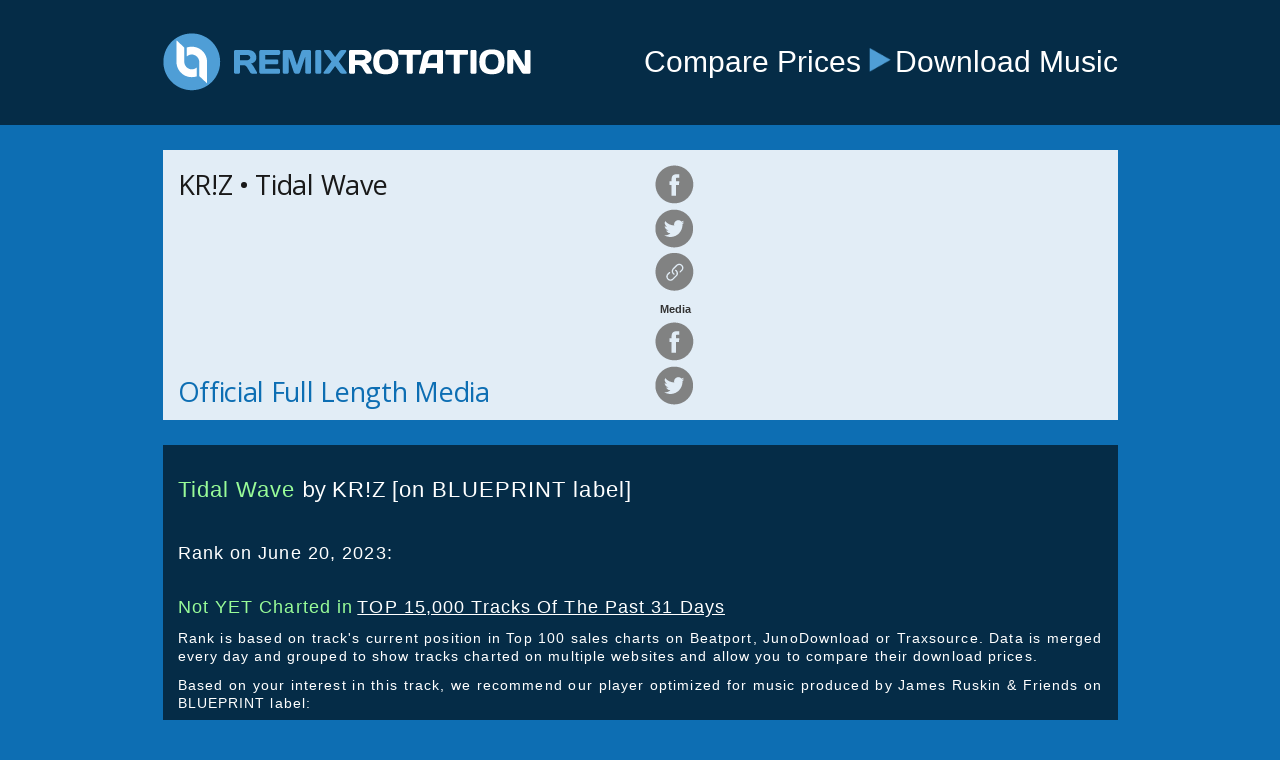

--- FILE ---
content_type: text/html
request_url: https://remixrotation.com/tracks/tidal-wave-kriz.html
body_size: 2884
content:
<!DOCTYPE html>
<html lang="en">

<head>
	<meta charset="UTF-8">
    <meta http-equiv="X-UA-Compatible" content="IE=edge">
    <meta name="viewport" content="width=device-width, initial-scale=1">
    <title>Tidal Wave by KR!Z | RemixRotation</title>
    <meta name="description" content="Play &amp; download: Tidal Wave by KR!Z [on BLUEPRINT label]">
    <meta name="name" content="RemixRotation.com">
    <meta name="keywords" content="dance, electronic, music, price, search, YouTube, SoundCloud">
    <meta name="copyright" content="Copyright © Intelikvest, LLC. All rights reserved.">
    <meta name="email" content="support@remixrotation.com">
    <meta name="author" content="Intelikvest, LLC">
    <meta name="distribution" content="global">
    <meta name="robots" content="index,follow">

    <!-- OG Tags -->
    <meta property="og:title" content="Play &amp; download: Tidal Wave by KR!Z [on BLUEPRINT label]">
    <meta property="og:description" content="Amplifying Your Adventures In Dance Music">
    <meta property="og:image" content="https://i.ytimg.com/vi/n1d4F1igSL4/hqdefault.jpg">
    <meta property="fb:app_id" content="288637391251032">
    <meta property="og:site_name" content="RemixRotation.com">
    <meta property="og:type" content="website">
    <meta property="og:url" content="https://remixrotation.com/tracks/tidal-wave-kriz.html">

    <meta name="twitter:card" content="summary">
    <meta name="twitter:description" content="Tidal Wave by KR!Z [on BLUEPRINT label]">
    <meta name="twitter:title" content="Play &amp; Download:">
    <meta name="twitter:site" content="@remixrotation">
    <meta name="twitter:image" content="https://i.ytimg.com/vi/n1d4F1igSL4/hqdefault.jpg">
    <meta name="twitter:creator" content="@remixrotation">

    <link rel="shortcut icon" type="image/ico" href="../img/favicon.ico">

	<!-- css files BEFORE javascript files! -->
	<link rel="stylesheet" href="https://cdnjs.cloudflare.com/ajax/libs/normalize/7.0.0/normalize.min.css" />
    <link href="../css/bootstrap-scroll-font-awesome.css" rel="stylesheet">
    <link href="https://fonts.googleapis.com/css?family=Open+Sans" rel="stylesheet">
    <link href="../css/rr-style.css" rel="stylesheet">
	<script src="https://ajax.googleapis.com/ajax/libs/jquery/1.12.4/jquery.min.js"></script>
	<script src="../js/bootstrap-scroll.js"></script>
    <script src="../js/rr-functions.js"></script>
    
    <script>
        $(document).ready(function() {
        	window.doNotManageScroll = true;
        	setupSharerPopup();
        });
    </script>

</head>

<body>

    <header>
    <div class="container">
    <!--style="width:375px;height:59px;"-->
    <a href="" id="logo" class="col-md-5 col-sm-5 col-xs-5"><img src="../img/logo-v3.png" alt="RemixRotation | Electronic Music For Grownups"></a>
    <div id="header-message" class="col-md-7 col-sm-7 col-xs-7">
    <p>Compare Prices</p> <i class="header-arrow"></i> <p>Download Music</p>
    </div></div>
    </header>

 <main id="player-grid" class="container">
 	<div id="main-side-scroll">
    	<div id="player" class="row">
             
		<div id="genre-responsive"></div>

		<div id="control-side" class="col-md-6 col-xs-6 col-sm-6">
			<h1 style="color:black; width: 100%">
			<div id="song-name-info" data-toggle="tooltip" utitle="KR!Z &amp;bullet; Tidal Wave">KR!Z &bullet; Tidal Wave</div></h1>
			<div id="media-type-explanation" style="display: inherit;">Official Full Length Media</div>
		</div>

		<div id="player-side" class="col-md-6 col-xs-6 col-sm-6">
			<div id="left-side-control">
				<a href="" target="_blank" id="share-genre-fb" class="share-it-icons share-it-icons-fb"></a>
				<a href="" target="_blank" id="share-genre-tw" class="share-it-icons share-it-icons-tw"></a>
				<a class="popup-it-icons share-it-icons-link"></a>
				<span>Media</span>
				<a href="" target="_blank" id="share-video-fb" class="share-it-icons share-it-icons-fb"></a>
				<a href="" target="_blank" id="share-video-tw" class="share-it-icons share-it-icons-tw"></a>
			</div>
			<div id="right-side-control">
			<iframe id="yt-player" frameborder="0" allowfullscreen="1" title="YouTube video player" width="395" height="240" src="https://www.youtube.com/embed/n1d4F1igSL4?autoplay=0&amp;enablejsapi=1&amp;origin=https://remixrotation.com&amp;widgetid=1"></iframe>
			</div>
		</div>   
    	</div>
	</div>   

	<div id="track-info" class="row">        
		<p><h2><span id="track-description-name">Tidal Wave</span> by 
		<span id="track-description-artists">KR!Z</span> 
		<span id="track-description-label">[on BLUEPRINT label]</span></h2></p>
		
		<p><span id="rank-intro">Rank on June 20, 2023: </span></p>
		<p><span id="track-rank">Not YET Charted in</span>
		<span id="track-chart-url"><a href="../index.html" target="_blank">TOP 15,000 Tracks Of The Past 31 Days</a></span></p>
		<p><span id="page-update-explanation">Rank is based on track&#39;s current position in Top 100 sales charts on Beatport, JunoDownload or Traxsource. Data is merged every day and grouped to show tracks charted on multiple websites and allow you to compare their download prices.</span></p>
		
		<p><span id="recommendation-text">Based on your interest in this track, we recommend our player optimized for music produced by James Ruskin &amp; Friends on BLUEPRINT label: </span></p>
		<p><span id="recommendation-url"><a href="../top-djs/james-ruskin-with-friends-on-blueprint.html" target="_blank">JAMES RUSKIN &amp; FRIENDS on BLUEPRINT</a></span></p>
		
		<p><span id="additional-sources-intro">Download for DJs &amp; streaming for fans: </span></p>
		<p><span><ul id="additional-sources">
		<li class="link"><a href="https://www.amazon.com/s?k=tidal%20wave%20kr%21z&amp;tag=remixrotcom-20&amp;i=digital-music&amp;s=price-asc-rank" target="_blank" rel="nofollow">Search on Amazon</a></li>
		<li class="link"><a href="https://music.apple.com/us/album/tidal-wave/1678378614?i=1678378615&amp;uo=4" target="_blank" rel="nofollow">Buy on iTunes for $0.99</a></li>
		<li class="link"><a href="https://www.beatport.com/search/tracks?q=tidal%20wave%20kr%21z" target="_blank" rel="nofollow">Get the best possible price on Beatport</a></li>
		<li class="link"><a href="https://open.spotify.com/track/2vGD0kY6EyKiiIja3PXr3M?utm_source=from-RemixRotation-with-love&amp;utm_medium=by-Sinisa-Simon-Radovcic&amp;utm_campaign=Spotify-should-hire-me" target="_blank" rel="nofollow">Stream on Spotify</a></li>
		</ul></span></p>
	</div>
</main>

    <footer></footer>
    <!-- html inserting by JS -->
    <div id="terms-popup"></div>
    <!-- html inserting by JS -->
    <div id="share-link-popup"></div>
    
    <script>
        (function(i, s, o, g, r, a, m) {
            i['GoogleAnalyticsObject'] = r;
            i[r] = i[r] || function() {
                (i[r].q = i[r].q || []).push(arguments)
            }, i[r].l = 1 * new Date();
            a = s.createElement(o),
                m = s.getElementsByTagName(o)[0];

            a.src = g;
            m.parentNode.insertBefore(a, m)
        })(window, document, 'script', 'https://www.google-analytics.com/analytics.js', 'ga');

        ga('create', 'UA-31944303-1', 'auto');
        ga('send', 'pageview');
    </script>
    <script type="text/javascript" src="//downloads.mailchimp.com/js/signup-forms/popup/unique-methods/embed.js" data-dojo-config="usePlainJson: true, isDebug: false"></script><script type="text/javascript">window.dojoRequire(["mojo/signup-forms/Loader"], function(L) { L.start({"baseUrl":"mc.us3.list-manage.com","uuid":"f12eb906ca8837851469ce59b","lid":"127c0c23e2","uniqueMethods":true}) })</script>
</body>
</html>